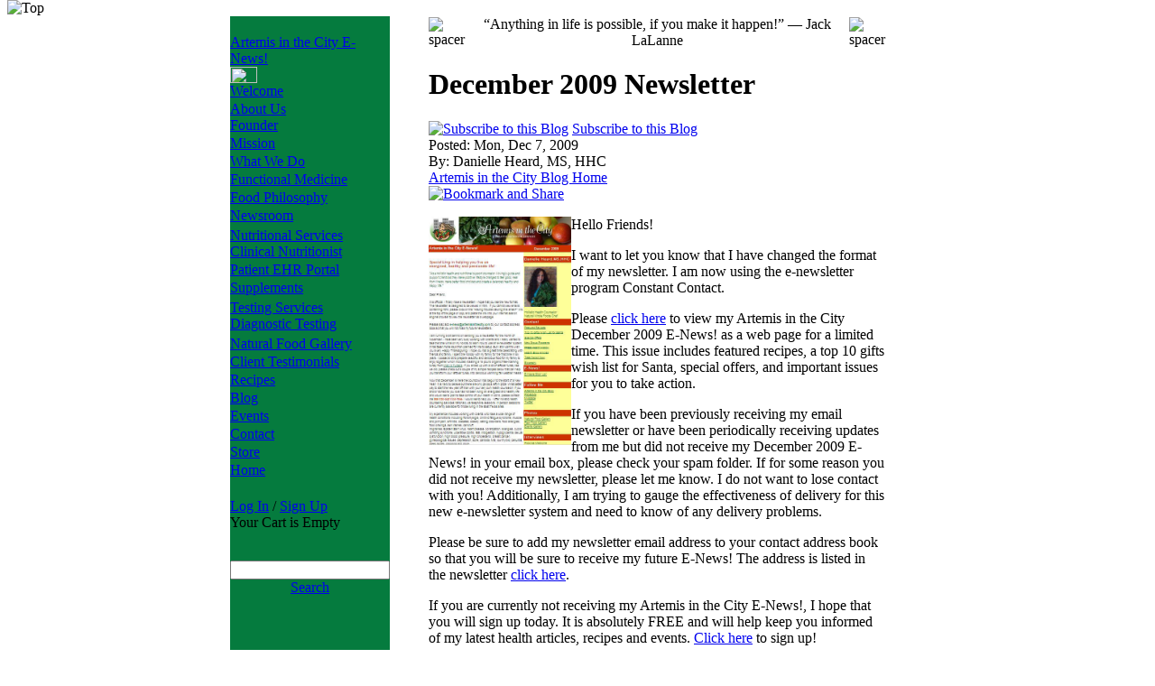

--- FILE ---
content_type: text/html; charset=utf-8
request_url: http://artemisinthecity.com/December_2009_Newsletter
body_size: 23991
content:
<!DOCTYPE html PUBLIC "-//W3C//DTD XHTML 1.0 Transitional//EN" "http://www.w3.org/TR/xhtml1/DTD/xhtml1-transitional.dtd">
<html xmlns="http://www.w3.org/1999/xhtml">
<head>
<meta http-equiv="Content-Type" content="text/html; charset=iso-8859-1" />
  <title>December 2009 Newsletter | Artemis in the City, LLC</title>
  <meta http-equiv="Content-Type" content="text/html; charset=utf-8" />
<link rel="shortcut icon" href="/sites/all/themes/artemis/favicon.ico" type="image/x-icon" />
  <style type="text/css" media="all">@import "/modules/asset/asset.css";</style>
<style type="text/css" media="all">@import "/modules/cck/content.css";</style>
<style type="text/css" media="all">@import "/modules/date/date.css";</style>
<style type="text/css" media="all">@import "/modules/node/node.css";</style>
<style type="text/css" media="all">@import "/modules/system/defaults.css";</style>
<style type="text/css" media="all">@import "/modules/system/system.css";</style>
<style type="text/css" media="all">@import "/modules/user/user.css";</style>
<style type="text/css" media="all">@import "/modules/devel/devel.css";</style>
<style type="text/css" media="all">@import "/modules/comment/comment.css";</style>
  <script type="text/javascript" src="/misc/jquery.js"></script>
<script type="text/javascript" src="/misc/drupal.js"></script>
<script type="text/javascript" src="/modules/devel/devel.js"></script>
<script type="text/javascript" src="/misc/dojo/dojo/dojo.js"></script>
<script type="text/javascript" src="/sites/all/modules/knightstar/js/ksttablemenu.js"></script>
      <style type="text/css">@import "/sites/all/themes/artemis/css/style.css";</style>
    <style type="text/css">@import "/sites/all/themes/artemis/css/artemis.css";</style>
    <style type="text/css">@import "/sites/all/themes/artemis/css/3.css";</style>
    <style type="text/css" media="print">@import "/sites/all/themes/artemis/css/print.css";</style>
    <!--[if lt IE 7]>
    <style type="text/css" media="all">@import "/sites/all/themes/artemis/css/fix-ie.css";</style>
    <![endif]-->
<script type="text/javaScript">
<!--
	function onloadStuff() {
		searchTop=dojo.byId("SearchFormSpacer").y;
		spacerTop=dojo.byId("BoilerPlateSpacer").y;
		//alert(spacerTop + " - " + searchTop);
		if (false && ((searchTop-spacerTop) > 21)) {
			dojo.byId("BoilerPlateSpacer").height=searchTop-spacerTop-20;
		}
	}
	//Todo: Separate out theming and modules
	function artemis_blog_year_toggle(y) {
	    my_year_display=dojo.byId("blog-prev-year-" + y);
	    if (my_year_display.style.display == "none") {
	    	my_year_display.style.display="block";
	    } else {
	    	my_year_display.style.display="none";
	    }
	}
//-->
</script>
<style type="text/css">
<!--
body {
	background-image: url(/sites/all/themes/artemis/images/BG/3.jpg);
	margin-top: 0px;
	background-color: #FFFFFF;
	background-attachment: fixed;
}
-->
<!-- ./sites/all/themes/artemis/gallery/gallery.html -->

</style><!--
Is Node Page: YES
Sidebar Pic Count: 0
User:

Node:
-->
	<meta name="description" content="View the Artemis in the City December 2009 E-News! This issue includes featured recipes, a top 10 gifts wish list for Santa, special offers, and important issues for you to take action. Happy Holidays!" />
	<meta name="keywords" content="Artemis in the City E-News, December 2009 Newsletter, Danielle Heard, MS, HHC" />
    <script type="text/javascript">
    <!--
    $(document).ready(function() {
            $('div.recipe_search> h2.subject').click(function() {
                    $(this).siblings("div.search_terms").slideToggle('fast');
            });
    });
    -->
    </script>
<script type="text/javascript">

 var _gaq = _gaq || [];
 _gaq.push(['_setAccount', 'UA-28489355-1']);
 _gaq.push(['_trackPageview']);

 (function() {
   var ga = document.createElement('script'); ga.type = 'text/javascript'; ga.async = true;
   ga.src = ('https:' == document.location.protocol ? 'https://ssl' : 'http://www') + '.google-analytics.com/ga.js';
   var s = document.getElementsByTagName('script')[0]; s.parentNode.insertBefore(ga, s);
 })();

</script> 
<!-- Start of StatCounter Code for Drupal -->
<script type="text/javascript">
var sc_project=8318668; 
var sc_invisible=1; 
var sc_security="f7b65c4b"; 
</script>
<script type="text/javascript"
src="http://www.statcounter.com/counter/counter.js"></script>
<noscript><div class="statcounter"><a title="drupal statistics module"
href="http://statcounter.com/drupal/" target="_blank"><img
class="statcounter" src="http://c.statcounter.com/8318668/0/f7b65c4b/1/"
alt="drupal statistics module"></a></div></noscript>
<!-- End of StatCounter Code for Drupal -->
</head>

<body onLoad="onloadStuff()">
  <div id="artemis-banner-wrapper">
    <td colspan="4"><img usemap="#BannerPicMap" src="/sites/all/themes/artemis/images/Banners/3.jpg" alt="Top" width="770"/></td>
  </div>
<div id="artemis-main-content-wrapper" class="main-wrapper-noside main-wrapper">
<table width="770" border="0" align="center" cellpadding="0" cellspacing="0">
  <tr>
    <td width="164" valign="top" bgcolor="#057B3E"><div align="left">  <div class="block block-artemiscustom" id="block-artemiscustom-newsletter">
    <h2 class="title"></h2>
    <div class="content"><a href='/newslettersignup'>Artemis in the City E-News!</a><br /><a href='/newslettersignup'><img width='30' height='18' src='/sites/all/themes/artemis/images/Nav/envelope.gif' /></a></div>
 </div>
<div class="block block-ksttablemenu" id="block-ksttablemenu-kst_tbl_menu">
    <div class="artemis-sidebarpic-box">
<table width='100%' border='0' cellspacing='0' cellpadding='0' class="menu">
<tr><td id="kst-menu-item-73" name="kst-menu-item-73" class="leaf"><a href="/LandingPage" title="" onMouseOver="KSTsetRollClass(&#039;kst-menu-item-73&#039;,&#039;tdOn&#039;)" onMouseOut="KSTunsetRollClass(&#039;kst-menu-item-73&#039;)">Welcome</a></td></tr>
<tr><td><img width='10' height='2' src='/sites/all/themes/artemis/images/spacer.gif' /></td></tr>
<tr><td id="kst-menu-item-74" name="kst-menu-item-74" class="expanded"><a href="/Founder" title="Founder, Mission, What We Do, Food Philosophy, Newsroom" onMouseOver="KSTsetRollClass(&#039;kst-menu-item-74&#039;,&#039;tdOn&#039;)" onMouseOut="KSTunsetRollClass(&#039;kst-menu-item-74&#039;)">About Us</a>
<table width='100%' border='0' cellspacing='0' cellpadding='0' class="menu">
<tr><td id="kst-menu-item-64" name="kst-menu-item-64" class="leaf"><a href="/Founder" title="" onMouseOver="KSTsetRollClass(&#039;kst-menu-item-64&#039;,&#039;tdOn&#039;)" onMouseOut="KSTunsetRollClass(&#039;kst-menu-item-64&#039;)">Founder</a></td></tr>
<tr><td><img width='10' height='2' src='/sites/all/themes/artemis/images/spacer.gif' /></td></tr>
<tr><td id="kst-menu-item-90" name="kst-menu-item-90" class="leaf"><a href="/Mission" title="" onMouseOver="KSTsetRollClass(&#039;kst-menu-item-90&#039;,&#039;tdOn&#039;)" onMouseOut="KSTunsetRollClass(&#039;kst-menu-item-90&#039;)">Mission</a></td></tr>
<tr><td><img width='10' height='2' src='/sites/all/themes/artemis/images/spacer.gif' /></td></tr>
<tr><td id="kst-menu-item-105" name="kst-menu-item-105" class="leaf"><a href="/WhatWeDo" title="" onMouseOver="KSTsetRollClass(&#039;kst-menu-item-105&#039;,&#039;tdOn&#039;)" onMouseOut="KSTunsetRollClass(&#039;kst-menu-item-105&#039;)">What We Do</a></td></tr>
<tr><td><img width='10' height='2' src='/sites/all/themes/artemis/images/spacer.gif' /></td></tr>
<tr><td id="kst-menu-item-176" name="kst-menu-item-176" class="leaf"><a href="/FunctionalMedicine" title="" onMouseOver="KSTsetRollClass(&#039;kst-menu-item-176&#039;,&#039;tdOn&#039;)" onMouseOut="KSTunsetRollClass(&#039;kst-menu-item-176&#039;)">Functional Medicine</a></td></tr>
<tr><td><img width='10' height='2' src='/sites/all/themes/artemis/images/spacer.gif' /></td></tr>
<tr><td id="kst-menu-item-89" name="kst-menu-item-89" class="leaf"><a href="/FoodPhilosophy" title="" onMouseOver="KSTsetRollClass(&#039;kst-menu-item-89&#039;,&#039;tdOn&#039;)" onMouseOut="KSTunsetRollClass(&#039;kst-menu-item-89&#039;)">Food Philosophy</a></td></tr>
<tr><td><img width='10' height='2' src='/sites/all/themes/artemis/images/spacer.gif' /></td></tr>
<tr><td id="kst-menu-item-161" name="kst-menu-item-161" class="leaf"><a href="/Newsroom" title="" onMouseOver="KSTsetRollClass(&#039;kst-menu-item-161&#039;,&#039;tdOn&#039;)" onMouseOut="KSTunsetRollClass(&#039;kst-menu-item-161&#039;)">Newsroom</a></td></tr>
<tr><td><img width='10' height='2' src='/sites/all/themes/artemis/images/spacer.gif' /></td></tr>

</table>
</td></tr>
<tr><td><img width='10' height='2' src='/sites/all/themes/artemis/images/spacer.gif' /></td></tr>
<tr><td id="kst-menu-item-75" name="kst-menu-item-75" class="expanded"><a href="/ClinicalNutritionist" title="" onMouseOver="KSTsetRollClass(&#039;kst-menu-item-75&#039;,&#039;tdOn&#039;)" onMouseOut="KSTunsetRollClass(&#039;kst-menu-item-75&#039;)">Nutritional Services</a>
<table width='100%' border='0' cellspacing='0' cellpadding='0' class="menu">
<tr><td id="kst-menu-item-111" name="kst-menu-item-111" class="leaf"><a href="/ClinicalNutritionist" title="" onMouseOver="KSTsetRollClass(&#039;kst-menu-item-111&#039;,&#039;tdOn&#039;)" onMouseOut="KSTunsetRollClass(&#039;kst-menu-item-111&#039;)">Clinical Nutritionist</a></td></tr>
<tr><td><img width='10' height='2' src='/sites/all/themes/artemis/images/spacer.gif' /></td></tr>
<tr><td id="kst-menu-item-175" name="kst-menu-item-175" class="leaf"><a href="/Patient_EHR_Portal" title="" onMouseOver="KSTsetRollClass(&#039;kst-menu-item-175&#039;,&#039;tdOn&#039;)" onMouseOut="KSTunsetRollClass(&#039;kst-menu-item-175&#039;)">Patient EHR Portal</a></td></tr>
<tr><td><img width='10' height='2' src='/sites/all/themes/artemis/images/spacer.gif' /></td></tr>
<tr><td id="kst-menu-item-174" name="kst-menu-item-174" class="leaf"><a href="/Supplements" title="" onMouseOver="KSTsetRollClass(&#039;kst-menu-item-174&#039;,&#039;tdOn&#039;)" onMouseOut="KSTunsetRollClass(&#039;kst-menu-item-174&#039;)">Supplements</a></td></tr>
<tr><td><img width='10' height='2' src='/sites/all/themes/artemis/images/spacer.gif' /></td></tr>

</table>
</td></tr>
<tr><td><img width='10' height='2' src='/sites/all/themes/artemis/images/spacer.gif' /></td></tr>
<tr><td id="kst-menu-item-172" name="kst-menu-item-172" class="expanded"><a href="/DiagnosticTesting" title="" onMouseOver="KSTsetRollClass(&#039;kst-menu-item-172&#039;,&#039;tdOn&#039;)" onMouseOut="KSTunsetRollClass(&#039;kst-menu-item-172&#039;)">Testing Services</a>
<table width='100%' border='0' cellspacing='0' cellpadding='0' class="menu">
<tr><td id="kst-menu-item-173" name="kst-menu-item-173" class="leaf"><a href="/DiagnosticTesting" title="" onMouseOver="KSTsetRollClass(&#039;kst-menu-item-173&#039;,&#039;tdOn&#039;)" onMouseOut="KSTunsetRollClass(&#039;kst-menu-item-173&#039;)">Diagnostic Testing</a></td></tr>
<tr><td><img width='10' height='2' src='/sites/all/themes/artemis/images/spacer.gif' /></td></tr>

</table>
</td></tr>
<tr><td><img width='10' height='2' src='/sites/all/themes/artemis/images/spacer.gif' /></td></tr>
<tr><td id="kst-menu-item-142" name="kst-menu-item-142" class="collapsed"><a href="/NaturalFoodGallery" title="" onMouseOver="KSTsetRollClass(&#039;kst-menu-item-142&#039;,&#039;tdOn&#039;)" onMouseOut="KSTunsetRollClass(&#039;kst-menu-item-142&#039;)">Natural Food Gallery</a></td></tr>
<tr><td><img width='10' height='2' src='/sites/all/themes/artemis/images/spacer.gif' /></td></tr>
<tr><td id="kst-menu-item-157" name="kst-menu-item-157" class="leaf"><a href="http://artemisinthecity.com/client_testimonials" title="" onMouseOver="KSTsetRollClass(&#039;kst-menu-item-157&#039;,&#039;tdOn&#039;)" onMouseOut="KSTunsetRollClass(&#039;kst-menu-item-157&#039;)">Client Testimonials</a></td></tr>
<tr><td><img width='10' height='2' src='/sites/all/themes/artemis/images/spacer.gif' /></td></tr>
<tr><td id="kst-menu-item-80" name="kst-menu-item-80" class="leaf"><a href="/recipes" title="" onMouseOver="KSTsetRollClass(&#039;kst-menu-item-80&#039;,&#039;tdOn&#039;)" onMouseOut="KSTunsetRollClass(&#039;kst-menu-item-80&#039;)">Recipes</a></td></tr>
<tr><td><img width='10' height='2' src='/sites/all/themes/artemis/images/spacer.gif' /></td></tr>
<tr><td id="kst-menu-item-82" name="kst-menu-item-82" class="leaf"><a href="/blog" title="Artemis in the City Holistic Health and Nutrition Blog by Danielle Heard, MS, HHC" onMouseOver="KSTsetRollClass(&#039;kst-menu-item-82&#039;,&#039;tdOn&#039;)" onMouseOut="KSTunsetRollClass(&#039;kst-menu-item-82&#039;)">Blog</a></td></tr>
<tr><td><img width='10' height='2' src='/sites/all/themes/artemis/images/spacer.gif' /></td></tr>
<tr><td id="kst-menu-item-151" name="kst-menu-item-151" class="collapsed"><a href="/events" title="" onMouseOver="KSTsetRollClass(&#039;kst-menu-item-151&#039;,&#039;tdOn&#039;)" onMouseOut="KSTunsetRollClass(&#039;kst-menu-item-151&#039;)">Events</a></td></tr>
<tr><td><img width='10' height='2' src='/sites/all/themes/artemis/images/spacer.gif' /></td></tr>
<tr><td id="kst-menu-item-158" name="kst-menu-item-158" class="leaf"><a href="http://artemisinthecity.com/contact_form" title="" onMouseOver="KSTsetRollClass(&#039;kst-menu-item-158&#039;,&#039;tdOn&#039;)" onMouseOut="KSTunsetRollClass(&#039;kst-menu-item-158&#039;)">Contact</a></td></tr>
<tr><td><img width='10' height='2' src='/sites/all/themes/artemis/images/spacer.gif' /></td></tr>
<tr><td id="kst-menu-item-150" name="kst-menu-item-150" class="leaf"><a href="/ArtemisintheCityOnlineStore" title="" onMouseOver="KSTsetRollClass(&#039;kst-menu-item-150&#039;,&#039;tdOn&#039;)" onMouseOut="KSTunsetRollClass(&#039;kst-menu-item-150&#039;)">Store</a></td></tr>
<tr><td><img width='10' height='2' src='/sites/all/themes/artemis/images/spacer.gif' /></td></tr>
<tr><td id="kst-menu-item-71" name="kst-menu-item-71" class="leaf"><a href="/" title="" onMouseOver="KSTsetRollClass(&#039;kst-menu-item-71&#039;,&#039;tdOn&#039;)" onMouseOut="KSTunsetRollClass(&#039;kst-menu-item-71&#039;)">Home</a></td></tr>
<tr><td><img width='10' height='2' src='/sites/all/themes/artemis/images/spacer.gif' /></td></tr>

</table>
</div>
</div>
  <div class="block block-artemisstore" id="block-artemisstore-green_summary">
    <h2 class="title"></h2>
    <div class="content"><div id='artemis-greenbar-status'><div id='artemis-greenbar-login'><a href="/user">Log In</a> / <a href="/user/register">Sign Up</a></div><div id='artemis-greenbar-cart'><div class='artemis-cart-summary'><div class='artemis-cart-line artemis-cart-cartempty'>Your Cart is Empty</div></div></div></div></div>
 </div>
</div><div align="center"><form action="/search/node"  method="post" id="search-theme-form">
<div><div id="artemis-search">
<p class="bpspace"><img id="SearchFormSpacer" name="SearchFormSpacer" src="sites/all/themes/artemis/images/spacer.gif" width="10" height="1"/></p>
<input type="text" name="search_theme_form_keys" id="edit-search_theme_form_keys"  class="artemis-search-box" />
<br /><a class='searchsearch' href='javascript:;' onclick="document.forms['search-theme-form'].submit()">Search</a>
<input type="hidden" name="form_id" id="edit-search-theme-form" value="search_theme_form" />
<input type="hidden" name="form_token" id="a-unique-id" value="656476e98d686078dfcaf12f9b5ef6f7" />
</div>
</div></form>
</div></td>
    <td width="50" bgcolor="#FFFFFF"><img src="/sites/all/themes/artemis/images/spacer.gif" alt="spacer" width="50"  height="160"/></td>
    <td width="506" bgcolor="#FFFFFF" valign="top">
  <table width="506" border="0" cellspacing="0" cellpadding="0">
   <tr>
    <td width="13"><img src="/sites/all/themes/artemis/images/spacer.gif" alt="spacer" width="13"  height="100"/></td>
    <td width="480" valign="middle" align="center"><div class="block block-artemiscustom" id="block-artemiscustom-randquote">
    <div class="artemis-quote-box">  <div class="box">
        <div class="content">&ldquo;Anything in life is possible, if you make it happen!&rdquo;<span class='artemis-quote-author'> &mdash; Jack LaLanne</span></div>
 </div>

</div>
</div>
 </td>
    <td width="13"><img src="/sites/all/themes/artemis/images/spacer.gif" alt="spacer" width="13"  height="100"/></td>
  </tr>
</table>
  		                        	    	        	        	  <div class="artemis-blog-entry node">
            <h1 class="blog-title">December 2009 Newsletter</h1>
    <div id="artemis-subscribe-feed-story" class="content"><a class="feed-icon-blog-story" href="/blog/feed">
			<img width="16" height="16" title="Subscribe to this Blog" alt="Subscribe to this Blog" src="/misc/feed.png"/></a> 
			<a href="/blog/feed">Subscribe to this Blog</a>
	</div>
        <span class="boldgreen">Posted: Mon, Dec 7, 2009<br />
    By: Danielle Heard, MS, HHC    <br /><a href="/blog">Artemis in the City Blog Home</a>
		<!-- AddThis Button BEGIN -->
		<div><a class="addthis_button" href="http://www.addthis.com/bookmark.php?v=250&amp;pubid=xa-4eca00f904d92fe1"><img src="http://s7.addthis.com/static/btn/v2/lg-share-en.gif" width="125" height="16" alt="Bookmark and Share" style="border:0"/></a>
		<script type="text/javascript" src="http://s7.addthis.com/js/250/addthis_widget.js#pubid=xa-4eca00f904d92fe1"></script></div>
		<!-- AddThis Button END -->

    </span>
    <span class="submitted"></span>
         	
	    <div class="content"><p>
<img class="topleft" src="/files/u4/Newsletter_Dec_2009_0.jpg" width="158" height="253" align="left" />
</p>
<p>
Hello Friends!
</p>
<p>
I want to let you know that I have changed the format of my newsletter. I am now using the e-newsletter program Constant Contact.
</p>
<p>
Please <a href="http://campaign.constantcontact.com/render?v=[base64]" target="_blank">click here</a> to view my <span class="boldgreen">Artemis in the City December 2009 E-News!</span> as a web page for a limited time. This issue includes featured recipes, a top 10 gifts wish list for Santa, special offers, and important issues for you to take action.
</p>
<p>
If you have been previously receiving my email newsletter or have been periodically receiving updates from me but did not receive my December 2009 E-News! in your email box, please check your spam folder. If for some reason you did not receive my newsletter, please let me know. I do not want to lose contact with you! Additionally, I am trying to gauge the effectiveness of delivery for this new e-newsletter system and need to know of any delivery problems.
</p>
<p>
Please be sure to add my newsletter email address to your contact address book so that you will be sure to receive my future E-News! The address is listed in the newsletter <a href="http://campaign.constantcontact.com/render?v=[base64]" target="_blank">click here</a>.
</p>
<p>
If you are currently not receiving my <span class="boldgreen">Artemis in the City E-News!</span>, I hope that you will sign up today. It is absolutely FREE and will help keep you informed of my latest health articles, recipes and events. <a href="/newslettersignup" target="_blank">Click here</a> to sign up!
</p>
<p>
&nbsp;
</p>
<div style="text-align: center">
<img src="/files/u4/Newsletter_Dec_2009_0.jpg" width="384" height="612" />
</div>
<p>
&nbsp;
</p>
<div align="center">
</div>
<div align="center">
<span class="boldgreen">Please help me communicate important health information to others who may need it. Please forward this information on to anyone you think might have an interest.</span>
</div>
<p class="footer-emphasis" align="left">
If you would like to create a more vibrant and healthy life and need personal support and assistance to help you get started, please contact me today! I can help you 866-330-5421. Services are provided nationally via telephone sessions. In person sessions are currently available for those living in the East Texas area!
</p>
<p align="left">
Thank you very much for reading my blog and please continue to visit often.
</p>
<p align="left">
I wish you good health, happiness and love!
</p>
<p align="left">
Happy Holidays!
</p>
<p align="left">
Danielle
</p>
<p class="footer-emphasis" align="left">
Please subscribe to the RSS feed so that you will be updated when new articles are posted <a href="/blog/feed" target="_blank">Artemis in the City Blog</a>. I also now have <a href="http://www.youtube.com/Artemisinthecity" target="_blank">YouTube</a> and <a href="http://vimeo.com/channels/artemisinthecity" target="_blank">Vimeo</a> video channels and can be found on <a href="http://www.facebook.com/pages/United-States/Artemis-in-the-City/500659690354" target="_blank">Facebook</a>, <a href="http://www.myspace.com/artemisinthecity" target="_blank">Myspace</a> and <a href="http://twitter.com/ArtemisInCity" target="_blank">Twitter</a>!
</p>
</div>
		    	     	<div><a href="/December_2009_Newsletter">Permalink</a> <span class="taxonomy"></span></div>
					<h2 class="title">Comments</h2>
			<p>Your comments are very important to me. I would love to hear from you.</p>
<p>To prohibit spam, you must be a registered user to leave me a comment. All submitted comments must be approved before they are posted. You only need to submit your comment to me one time. Thank you!</p>
			
				<div><ul class="links inline"><li class="first last comment_forbidden"><span class="comment_forbidden"><a href="/user/login?destination=node/653%2523comment-form">Login</a> or <a href="/user/register?destination=node/653%2523comment-form">register</a> to post comments</span></li>
</ul></div>
	       </div>
<div id="comments"></div>        	                <p class="bpspace"><img id="BoilerPlateSpacer" name="BoilerPlateSpacer" src="/sites/all/themes/artemis/images/spacer.gif" width="100" height="1"/></p>
			<div class="icnt-0">
                	<p class="boilerplate"><a href="/PrivacyPolicy">Privacy Policy</a> | <a href="/Disclaimer">Disclaimer</a> | <span class='bpgreen'>&copy; 2008-2026 Artemis in the City, LLC. All rights reserved.</span><br/>
<span class='bpgreen'>Email:</span> <a href="mailto:info@artemisinthecity.com">info@artemisinthecity.com</a> | <span class='bpgreen'>Phone: 903-759-0172</span> | <span class='bpgreen'>United States</span><br />
        <span class='bpfineprint'>Artemis in the City and logo and Food for the Untamed Soul are trademarks of Artemis in the City, LLC.</span></p>
</div><div class="icnt-1">
                	<p class="boilerplate"><a href="/PrivacyPolicy">Privacy Policy</a> | <a href="/Disclaimer">Disclaimer</a> | <span class='bpgreen'>&copy; 2008-2026 Artemis in the City, LLC. All rights reserved.</span><br/>
<span class='bpgreen'>Email:</span> <a href="mailto:info@artemisinthecity.com">info@artemisinthecity.com</a> | <span class='bpgreen'>Phone: 903-759-0172</span> | <span class='bpgreen'>United States</span><br />
        <span class='bpfineprint'>Artemis in the City and logo and Food for the Untamed Soul are trademarks of Artemis in the City, LLC.</span></p>
</div>       </td>
    <td width="50" bgcolor="#FFFFFF"><img src="/sites/all/themes/artemis/images/spacer.gif" alt="spacer" width="50"  height="160"/></td>
  </tr>
</table>
</div>
<div id="artemis-footer-wrapper"><img src="/sites/all/themes/artemis/images/Footers/3.gif" alt="Bottom" /></div>
</body>
<map name="BannerPicMap" id="BannerPicMap"><area shape="rect" coords="0,0,164,185" href="/" /></map></body>
</html>
